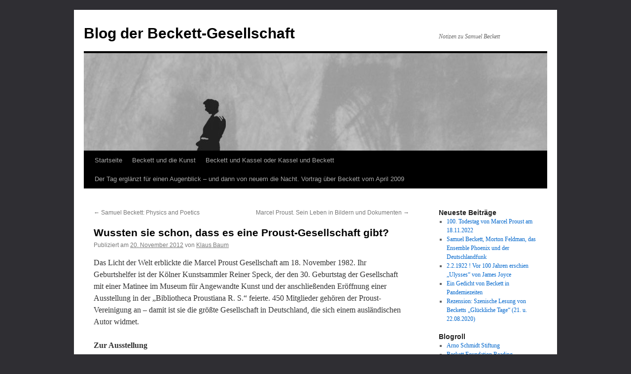

--- FILE ---
content_type: text/html; charset=UTF-8
request_url: http://blog.beckett-gesellschaft.de/wussten-sie-schon-dass-es-eine-proust-gesellschaft-gibt/
body_size: 7922
content:
<!DOCTYPE html>
<html lang="de">
<head>
<meta charset="UTF-8" />
<title>
Wussten sie schon, dass es eine Proust-Gesellschaft gibt? | Blog der Beckett-Gesellschaft	</title>
<link rel="profile" href="https://gmpg.org/xfn/11" />
<link rel="stylesheet" type="text/css" media="all" href="http://blog.beckett-gesellschaft.de/wp-content/themes/twentyten/style.css?ver=20190507" />
<link rel="pingback" href="http://blog.beckett-gesellschaft.de/xmlrpc.php">
<meta name='robots' content='max-image-preview:large' />
<link rel="alternate" type="application/rss+xml" title="Blog der Beckett-Gesellschaft &raquo; Feed" href="http://blog.beckett-gesellschaft.de/feed/" />
<link rel='stylesheet' id='wp-block-library-css'  href='http://blog.beckett-gesellschaft.de/wp-includes/css/dist/block-library/style.min.css?ver=5.7.14' type='text/css' media='all' />
<link rel='stylesheet' id='wp-block-library-theme-css'  href='http://blog.beckett-gesellschaft.de/wp-includes/css/dist/block-library/theme.min.css?ver=5.7.14' type='text/css' media='all' />
<link rel='stylesheet' id='fancybox-for-wp-css'  href='http://blog.beckett-gesellschaft.de/wp-content/plugins/fancybox-for-wordpress/assets/css/fancybox.css?ver=1.3.4' type='text/css' media='all' />
<link rel='stylesheet' id='twentyten-block-style-css'  href='http://blog.beckett-gesellschaft.de/wp-content/themes/twentyten/blocks.css?ver=20181218' type='text/css' media='all' />
<link rel='stylesheet' id='nextgen_widgets_style-css'  href='http://blog.beckett-gesellschaft.de/wp-content/plugins/nextgen-gallery/products/photocrati_nextgen/modules/widget/static/widgets.css?ver=3.11' type='text/css' media='all' />
<link rel='stylesheet' id='nextgen_basic_thumbnails_style-css'  href='http://blog.beckett-gesellschaft.de/wp-content/plugins/nextgen-gallery/products/photocrati_nextgen/modules/nextgen_basic_gallery/static/thumbnails/nextgen_basic_thumbnails.css?ver=3.11' type='text/css' media='all' />
<link rel='stylesheet' id='nextgen_basic_slideshow_style-css'  href='http://blog.beckett-gesellschaft.de/wp-content/plugins/nextgen-gallery/products/photocrati_nextgen/modules/nextgen_basic_gallery/static/slideshow/ngg_basic_slideshow.css?ver=3.11' type='text/css' media='all' />
<script type='text/javascript' src='http://blog.beckett-gesellschaft.de/wp-includes/js/jquery/jquery.min.js?ver=3.5.1' id='jquery-core-js'></script>
<script type='text/javascript' src='http://blog.beckett-gesellschaft.de/wp-includes/js/jquery/jquery-migrate.min.js?ver=3.3.2' id='jquery-migrate-js'></script>
<script type='text/javascript' src='http://blog.beckett-gesellschaft.de/wp-content/plugins/fancybox-for-wordpress/assets/js/jquery.fancybox.js?ver=1.3.4' id='fancybox-for-wp-js'></script>
<link rel="https://api.w.org/" href="http://blog.beckett-gesellschaft.de/wp-json/" /><link rel="alternate" type="application/json" href="http://blog.beckett-gesellschaft.de/wp-json/wp/v2/posts/783" /><link rel="EditURI" type="application/rsd+xml" title="RSD" href="http://blog.beckett-gesellschaft.de/xmlrpc.php?rsd" />
<link rel="wlwmanifest" type="application/wlwmanifest+xml" href="http://blog.beckett-gesellschaft.de/wp-includes/wlwmanifest.xml" /> 
<meta name="generator" content="WordPress 5.7.14" />
<link rel="canonical" href="http://blog.beckett-gesellschaft.de/wussten-sie-schon-dass-es-eine-proust-gesellschaft-gibt/" />
<link rel='shortlink' href='http://blog.beckett-gesellschaft.de/?p=783' />
<link rel="alternate" type="application/json+oembed" href="http://blog.beckett-gesellschaft.de/wp-json/oembed/1.0/embed?url=http%3A%2F%2Fblog.beckett-gesellschaft.de%2Fwussten-sie-schon-dass-es-eine-proust-gesellschaft-gibt%2F" />
<link rel="alternate" type="text/xml+oembed" href="http://blog.beckett-gesellschaft.de/wp-json/oembed/1.0/embed?url=http%3A%2F%2Fblog.beckett-gesellschaft.de%2Fwussten-sie-schon-dass-es-eine-proust-gesellschaft-gibt%2F&#038;format=xml" />

<!-- Fancybox for WordPress v3.3.3 -->
<style type="text/css">
	.fancybox-slide--image .fancybox-content{background-color: #FFFFFF}div.fancybox-caption{display:none !important;}
	
	img.fancybox-image{border-width:10px;border-color:#FFFFFF;border-style:solid;}
	div.fancybox-bg{background-color:rgba(102,102,102,0.3);opacity:1 !important;}div.fancybox-content{border-color:#FFFFFF}
	div#fancybox-title{background-color:#FFFFFF}
	div.fancybox-content{background-color:#FFFFFF}
	div#fancybox-title-inside{color:#333333}
	
	
	
	div.fancybox-caption p.caption-title{display:inline-block}
	div.fancybox-caption p.caption-title{font-size:14px}
	div.fancybox-caption p.caption-title{color:#333333}
	div.fancybox-caption {color:#333333}div.fancybox-caption p.caption-title {background:#fff; width:auto;padding:10px 30px;}div.fancybox-content p.caption-title{color:#333333;margin: 0;padding: 5px 0;}body.fancybox-active .fancybox-container .fancybox-stage .fancybox-content .fancybox-close-small{display:block;}
</style><script type="text/javascript">
	jQuery(function () {

		var mobileOnly = false;
		
		if (mobileOnly) {
			return;
		}

		jQuery.fn.getTitle = function () { // Copy the title of every IMG tag and add it to its parent A so that fancybox can show titles
			var arr = jQuery("a[data-fancybox]");
									jQuery.each(arr, function() {
										var title = jQuery(this).children("img").attr("title");
										 var caption = jQuery(this).next("figcaption").html();
                                        if(caption && title){jQuery(this).attr("title",title+" " + caption)}else if(title){ jQuery(this).attr("title",title);}else if(caption){jQuery(this).attr("title",caption);}
									});			}

		// Supported file extensions

				var thumbnails = jQuery("a:has(img)").not(".nolightbox").not('.envira-gallery-link').not('.ngg-simplelightbox').filter(function () {
			return /\.(jpe?g|png|gif|mp4|webp|bmp|pdf)(\?[^/]*)*$/i.test(jQuery(this).attr('href'))
		});
		

		// Add data-type iframe for links that are not images or videos.
		var iframeLinks = jQuery('.fancyboxforwp').filter(function () {
			return !/\.(jpe?g|png|gif|mp4|webp|bmp|pdf)(\?[^/]*)*$/i.test(jQuery(this).attr('href'))
		}).filter(function () {
			return !/vimeo|youtube/i.test(jQuery(this).attr('href'))
		});
		iframeLinks.attr({"data-type": "iframe"}).getTitle();

				// Gallery All
		thumbnails.addClass("fancyboxforwp").attr("data-fancybox", "gallery").getTitle();
		iframeLinks.attr({"data-fancybox": "gallery"}).getTitle();

		// Gallery type NONE
		
		// Call fancybox and apply it on any link with a rel atribute that starts with "fancybox", with the options set on the admin panel
		jQuery("a.fancyboxforwp").fancyboxforwp({
			loop: false,
			smallBtn: true,
			zoomOpacity: "auto",
			animationEffect: "fade",
			animationDuration: 500,
			transitionEffect: "fade",
			transitionDuration: "300",
			overlayShow: true,
			overlayOpacity: "0.3",
			titleShow: true,
			titlePosition: "inside",
			keyboard: true,
			showCloseButton: true,
			arrows: true,
			clickContent:false,
			clickSlide: "close",
			mobile: {
				clickContent: function (current, event) {
					return current.type === "image" ? "toggleControls" : false;
				},
				clickSlide: function (current, event) {
					return current.type === "image" ? "close" : "close";
				},
			},
			wheel: false,
			toolbar: true,
			preventCaptionOverlap: true,
			onInit: function() { },			onDeactivate
	: function() { },		beforeClose: function() { },			afterShow: function(instance) { jQuery( ".fancybox-image" ).on("click", function( ){ ( instance.isScaledDown() ) ? instance.scaleToActual() : instance.scaleToFit() }) },				afterClose: function() { },					caption : function( instance, item ) {var title ="";if("undefined" != typeof jQuery(this).context ){var title = jQuery(this).context.title;} else { var title = ("undefined" != typeof jQuery(this).attr("title")) ? jQuery(this).attr("title") : false;}var caption = jQuery(this).data('caption') || '';if ( item.type === 'image' && title.length ) {caption = (caption.length ? caption + '<br />' : '') + '<p class="caption-title">'+title+'</p>' ;}return caption;},
		afterLoad : function( instance, current ) {current.$content.append('<div class=\"fancybox-custom-caption inside-caption\" style=\" position: absolute;left:0;right:0;color:#000;margin:0 auto;bottom:0;text-align:center;background-color:#FFFFFF \">' + current.opts.caption + '</div>');},
			})
		;

			})
</script>
<!-- END Fancybox for WordPress -->
<style type="text/css" id="custom-background-css">
body.custom-background { background-color: #2f2e33; }
</style>
			<style type="text/css" id="wp-custom-css">
			.wp-block-image.size-full {margin: 0 0 1em;}
.wp-block-image img {height:auto}		</style>
		</head>

<body class="post-template-default single single-post postid-783 single-format-standard custom-background">
<div id="wrapper" class="hfeed">
	<div id="header">
		<div id="masthead">
			<div id="branding" role="banner">
								<div id="site-title">
					<span>
						<a href="http://blog.beckett-gesellschaft.de/" title="Blog der Beckett-Gesellschaft" rel="home">Blog der Beckett-Gesellschaft</a>
					</span>
				</div>
				<div id="site-description">Notizen zu Samuel Beckett</div>

									<img src="http://blog.beckett-gesellschaft.de/wp-content/uploads/2011/04/headerImg1.jpg" width="940" height="198" alt="" />
								</div><!-- #branding -->

			<div id="access" role="navigation">
								<div class="skip-link screen-reader-text"><a href="#content" title="Zum Inhalt springen">Zum Inhalt springen</a></div>
				<div class="menu-header"><ul id="menu-menu-1" class="menu"><li id="menu-item-3233" class="menu-item menu-item-type-custom menu-item-object-custom menu-item-home menu-item-3233"><a href="http://blog.beckett-gesellschaft.de/">Startseite</a></li>
<li id="menu-item-3235" class="menu-item menu-item-type-post_type menu-item-object-page menu-item-3235"><a href="http://blog.beckett-gesellschaft.de/beckett-und-die-kunst/">Beckett und die Kunst</a></li>
<li id="menu-item-3236" class="menu-item menu-item-type-post_type menu-item-object-page menu-item-3236"><a href="http://blog.beckett-gesellschaft.de/beckett-und-kassel-oder-kassel-und-beckett/">Beckett und Kassel oder Kassel und Beckett</a></li>
<li id="menu-item-3238" class="menu-item menu-item-type-post_type menu-item-object-page menu-item-3238"><a href="http://blog.beckett-gesellschaft.de/68-2/">Der Tag erglänzt für einen Augenblick – und dann von neuem die Nacht. Vortrag über Beckett vom April 2009</a></li>
</ul></div>			</div><!-- #access -->
		</div><!-- #masthead -->
	</div><!-- #header -->

	<div id="main">

		<div id="container">
			<div id="content" role="main">

			

				<div id="nav-above" class="navigation">
					<div class="nav-previous"><a href="http://blog.beckett-gesellschaft.de/sasmuel-beckett-physics-and-poetics/" rel="prev"><span class="meta-nav">&larr;</span> Samuel Beckett: Physics and Poetics</a></div>
					<div class="nav-next"><a href="http://blog.beckett-gesellschaft.de/marcel-proust-sein-leben-in-bildern-und-dokumenten/" rel="next">Marcel Proust. Sein Leben in Bildern und Dokumenten <span class="meta-nav">&rarr;</span></a></div>
				</div><!-- #nav-above -->

				<div id="post-783" class="post-783 post type-post status-publish format-standard hentry category-allgemein">
					<h1 class="entry-title">Wussten sie schon, dass es eine Proust-Gesellschaft gibt?</h1>

					<div class="entry-meta">
						<span class="meta-prep meta-prep-author">Publiziert am</span> <a href="http://blog.beckett-gesellschaft.de/wussten-sie-schon-dass-es-eine-proust-gesellschaft-gibt/" title="20:17" rel="bookmark"><span class="entry-date">20. November 2012</span></a> <span class="meta-sep">von</span> <span class="author vcard"><a class="url fn n" href="http://blog.beckett-gesellschaft.de/author/baum/" title="Alle Beiträge von Klaus Baum anzeigen">Klaus Baum</a></span>					</div><!-- .entry-meta -->

					<div class="entry-content">
						<p>Das Licht der Welt erblickte die Marcel Proust Gesellschaft am 18. November 1982. Ihr Geburtshelfer ist der Kölner Kunstsammler Reiner Speck, der den 30. Geburtstag der Gesellschaft mit einer Matinee im Museum für Angewandte Kunst und der anschließenden Eröffnung einer Ausstellung in der „Bibliotheca Proustiana R. S.“ feierte. 450 Mitglieder gehören der Proust-Vereinigung an – damit ist sie die größte Gesellschaft in Deutschland, die sich einem ausländischen Autor widmet.</p>
<div id="Infobox">
<div><strong>Zur Ausstellung</strong></div>
<div>.</div>
<p>Die Ausstellung <strong>„30 Jahre Marcel Proust Gesellschaft“</strong> ist in der Bibliotheca Proustiana R.S., Kämpchensweg 58 in Köln zu besichtigen. Öffnungszeiten: Mi. 17–19 Uhr, Sa. und So. 11–13 Uhr.Marcel Proust wurde als Valentin Louis Georges Eugène Marcel Proust am 10. Juli 1871 in Auteuil geboren und starb am 18. November 1922 in Paris.</p>
</div>
<p>In seiner Eröffnungsansprache sagte Speck, dass begeisterte Proust-Leser immer auch Vermittler sein wollten. Eben solche, „die mit Hilfe ihrer Lektüre-Erfahrung nicht nur ihr eigenes Leben geändert haben“, sondern mit Proust versucht hätten, „in andere Köpfe und Herzen einzudringen“. Dabei drehte sich Specks Vortrag vor allem um „die Entstehung der Proust Gesellschaft aus dem Geist einer Bibliothek“. Innerhalb weniger Monate entstand der in Leder gebundene Ausstellungskatalog „Marcel Proust – Werk und Wirkung“ mit einem eigens hergestellten Faksimile der bis dahin nicht bekannten Proust-Handschrift aus „Auf der Suche nach der verlorenen Zeit“, („À la recherche du temps perdu“), dem zwischen 1913 und 1927 erschienene Herz- und Hauptstück des französischen Schriftstellers.</p>
<p>Quelle und mehr:</p>
<p><a href="http://www.ksta.de/kultur/ausstellung-entdeckungsreise-zu-prousts-schaetzen,15189520,20911474.html" target="_blank">http://www.ksta.de/kultur/ausstellung-entdeckungsreise-zu-prousts-schaetzen,15189520,20911474.html</a></p>
											</div><!-- .entry-content -->

		
						<div class="entry-utility">
							Dieser Beitrag wurde unter <a href="http://blog.beckett-gesellschaft.de/category/allgemein/" rel="category tag">Allgemein</a> veröffentlicht. Setze ein Lesezeichen auf den <a href="http://blog.beckett-gesellschaft.de/wussten-sie-schon-dass-es-eine-proust-gesellschaft-gibt/" title="Permalink zu Wussten sie schon, dass es eine Proust-Gesellschaft gibt?" rel="bookmark">Permalink</a>.													</div><!-- .entry-utility -->
					</div><!-- #post-783 -->

					<div id="nav-below" class="navigation">
						<div class="nav-previous"><a href="http://blog.beckett-gesellschaft.de/sasmuel-beckett-physics-and-poetics/" rel="prev"><span class="meta-nav">&larr;</span> Samuel Beckett: Physics and Poetics</a></div>
						<div class="nav-next"><a href="http://blog.beckett-gesellschaft.de/marcel-proust-sein-leben-in-bildern-und-dokumenten/" rel="next">Marcel Proust. Sein Leben in Bildern und Dokumenten <span class="meta-nav">&rarr;</span></a></div>
					</div><!-- #nav-below -->

					
	
			</div><!-- #content -->
		</div><!-- #container -->


		<div id="primary" class="widget-area" role="complementary">
			<ul class="xoxo">


		<li id="recent-posts-3" class="widget-container widget_recent_entries">
		<h3 class="widget-title">Neueste Beiträge</h3>
		<ul>
											<li>
					<a href="http://blog.beckett-gesellschaft.de/100-todestag-von-marcel-proust-am-18-11-2022/">100. Todestag von Marcel Proust am 18.11.2022</a>
									</li>
											<li>
					<a href="http://blog.beckett-gesellschaft.de/samuel-beckett-morton-feldmann-das-ensemble-phoenix-und-der-der-deutschlandfunk/">Samuel Beckett, Morton Feldman, das Ensemble Phoenix und der Deutschlandfunk</a>
									</li>
											<li>
					<a href="http://blog.beckett-gesellschaft.de/2-2-1922-vor-100-jahren-erscheint-ulysses-von-james-joyce/">2.2.1922 ! Vor 100 Jahren erschien &#8222;Ulysses&#8220; von James Joyce</a>
									</li>
											<li>
					<a href="http://blog.beckett-gesellschaft.de/ein-gedicht-von-beckett-in-pandemiezeiten/">Ein Gedicht von Beckett in Pandemiezeiten</a>
									</li>
											<li>
					<a href="http://blog.beckett-gesellschaft.de/rezension-szenische-lesung-von-becketts-glueckliche-tage-21-u-22-08-2020/">Rezension: Szenische Lesung von Becketts &#8222;Glückliche Tage&#8220; (21. u. 22.08.2020)</a>
									</li>
					</ul>

		</li><li id="text-3" class="widget-container widget_text">			<div class="textwidget"></div>
		</li><li id="linkcat-3" class="widget-container widget_links"><h3 class="widget-title">Blogroll</h3>
	<ul class='xoxo blogroll'>
<li><a href="http://arno-schmidt-stiftung.de" target="_blank">Arno Schmidt Stiftung</a></li>
<li><a href="http://www.beckettfoundation.org.uk/">Beckett Foundation Reading</a></li>
<li><a href="http://www.thomasbernhard.at/index.php?id=107&#038;L=1">Das Thomas Bernhard Archiv</a></li>
<li><a href="http://www.gasl.org/wordpress/" target="_blank">Gesellschaft der Arno-Schmidt-Leser</a></li>
<li><a href="http://www.joycefoundation.ch/">James Joyce Foundation</a></li>
<li><a href="http://www.marcel-proust-gesellschaft.de/">Marcel Proust Gesellschaft</a></li>
<li><a href="http://robertwalser.ch/">Robert-Walser-Zentrum</a></li>

	</ul>
</li>
<li id="linkcat-2" class="widget-container widget_links"><h3 class="widget-title">Links</h3>
	<ul class='xoxo blogroll'>
<li><a href="http://www.samuel-beckett.net/ecrivain.html">beckett-net</a></li>
<li><a href="http://beckettucd.wordpress.com/">beckettucd.wordpress.com</a></li>
<li><a href="http://amor.cms.hu-berlin.de/~h1465b2k/index.html">Carola Veit</a></li>
<li><a href="http://www.thisiscolossal.com/2011/12/a-colossal-year/">colossal</a></li>
<li><a href="http://www.kafka-gesellschaft.de/">Deutsche Kafka-Gesellschaft</a></li>
<li><a href="http://www.ua.ac.be/main.aspx?c=*SBECKETT">Endpage</a></li>
<li><a href="http://www.hoelderlin-gesellschaft.de">http://www.hoelderlin-gesellschaft.de</a></li>
<li><a href="http://www.walterbenjamin.org/">International Walter Benjamin Society</a></li>
<li><a href="http://www.walter-benjamin.org/">Internationale Walter Benjamin Gesellschaft</a></li>
<li><a href="http://www.klausbaum.wordpress.com">klausbaum.wordpress.com</a></li>
<li><a href="http://www.literaturhaus-stuttgart.de/">Literaturhaus Stuttgart</a></li>
<li><a href="http://www.literaturhaus-berlin.de/">literaturhaus-berlin</a></li>
<li><a href="http://www.franzkafka.at/">Österreichische Franz Kafka Gesellschaft</a></li>
<li><a href="http://rachelmarsdenwords.wordpress.com/">Rachel Marsden</a></li>
<li><a href="http://www.rhystranter.com" title="Die englische Beckett-Seite">Rhys Tranter</a>
Die englische Beckett-Seite</li>
<li><a href="http://www.roswithaquadflieg.de/">Roswitha Quadflieg</a></li>
<li><a href="http://www.theaterheute.de/de/Home/index.html">Theaterheute</a></li>
<li><a href="https://www.youtube.com/watch?v=VDCODtL5PG4" title="Waiting for Godot, 1961">Warten auf Godot 1951</a>
Waiting for Godot, 1961</li>

	</ul>
</li>
<li id="calendar-3" class="widget-container widget_calendar"><div id="calendar_wrap" class="calendar_wrap"><table id="wp-calendar" class="wp-calendar-table">
	<caption>Januar 2026</caption>
	<thead>
	<tr>
		<th scope="col" title="Montag">M</th>
		<th scope="col" title="Dienstag">D</th>
		<th scope="col" title="Mittwoch">M</th>
		<th scope="col" title="Donnerstag">D</th>
		<th scope="col" title="Freitag">F</th>
		<th scope="col" title="Samstag">S</th>
		<th scope="col" title="Sonntag">S</th>
	</tr>
	</thead>
	<tbody>
	<tr>
		<td colspan="3" class="pad">&nbsp;</td><td>1</td><td>2</td><td>3</td><td>4</td>
	</tr>
	<tr>
		<td>5</td><td>6</td><td>7</td><td>8</td><td>9</td><td>10</td><td>11</td>
	</tr>
	<tr>
		<td>12</td><td>13</td><td>14</td><td>15</td><td>16</td><td>17</td><td>18</td>
	</tr>
	<tr>
		<td>19</td><td>20</td><td id="today">21</td><td>22</td><td>23</td><td>24</td><td>25</td>
	</tr>
	<tr>
		<td>26</td><td>27</td><td>28</td><td>29</td><td>30</td><td>31</td>
		<td class="pad" colspan="1">&nbsp;</td>
	</tr>
	</tbody>
	</table><nav aria-label="Vorherige und nächste Monate" class="wp-calendar-nav">
		<span class="wp-calendar-nav-prev"><a href="http://blog.beckett-gesellschaft.de/2022/11/">&laquo; Nov.</a></span>
		<span class="pad">&nbsp;</span>
		<span class="wp-calendar-nav-next">&nbsp;</span>
	</nav></div></li>
		<li id="recent-posts-4" class="widget-container widget_recent_entries">
		<h3 class="widget-title">Neueste Beiträge</h3>
		<ul>
											<li>
					<a href="http://blog.beckett-gesellschaft.de/100-todestag-von-marcel-proust-am-18-11-2022/">100. Todestag von Marcel Proust am 18.11.2022</a>
									</li>
											<li>
					<a href="http://blog.beckett-gesellschaft.de/samuel-beckett-morton-feldmann-das-ensemble-phoenix-und-der-der-deutschlandfunk/">Samuel Beckett, Morton Feldman, das Ensemble Phoenix und der Deutschlandfunk</a>
									</li>
											<li>
					<a href="http://blog.beckett-gesellschaft.de/2-2-1922-vor-100-jahren-erscheint-ulysses-von-james-joyce/">2.2.1922 ! Vor 100 Jahren erschien &#8222;Ulysses&#8220; von James Joyce</a>
									</li>
											<li>
					<a href="http://blog.beckett-gesellschaft.de/ein-gedicht-von-beckett-in-pandemiezeiten/">Ein Gedicht von Beckett in Pandemiezeiten</a>
									</li>
											<li>
					<a href="http://blog.beckett-gesellschaft.de/rezension-szenische-lesung-von-becketts-glueckliche-tage-21-u-22-08-2020/">Rezension: Szenische Lesung von Becketts &#8222;Glückliche Tage&#8220; (21. u. 22.08.2020)</a>
									</li>
					</ul>

		</li><li id="categories-3" class="widget-container widget_categories"><h3 class="widget-title">Notes</h3><form action="http://blog.beckett-gesellschaft.de" method="get"><label class="screen-reader-text" for="cat">Notes</label><select  name='cat' id='cat' class='postform' >
	<option value='-1'>Kategorie auswählen</option>
	<option class="level-0" value="1">Allgemein&nbsp;&nbsp;(705)</option>
</select>
</form>
<script type="text/javascript">
/* <![CDATA[ */
(function() {
	var dropdown = document.getElementById( "cat" );
	function onCatChange() {
		if ( dropdown.options[ dropdown.selectedIndex ].value > 0 ) {
			dropdown.parentNode.submit();
		}
	}
	dropdown.onchange = onCatChange;
})();
/* ]]> */
</script>

			</li><li id="meta-3" class="widget-container widget_meta"><h3 class="widget-title">admin</h3>
		<ul>
						<li><a href="http://blog.beckett-gesellschaft.de/wp-login.php">Anmelden</a></li>
			<li><a href="http://blog.beckett-gesellschaft.de/feed/">Feed der Einträge</a></li>
			<li><a href="http://blog.beckett-gesellschaft.de/comments/feed/">Kommentar-Feed</a></li>

			<li><a href="https://de.wordpress.org/">WordPress.org</a></li>
		</ul>

		</li><li id="search-2" class="widget-container widget_search"><form role="search" method="get" id="searchform" class="searchform" action="http://blog.beckett-gesellschaft.de/">
				<div>
					<label class="screen-reader-text" for="s">Suche nach:</label>
					<input type="text" value="" name="s" id="s" />
					<input type="submit" id="searchsubmit" value="Suchen" />
				</div>
			</form></li><li id="archives-2" class="widget-container widget_archive"><h3 class="widget-title">Archiv</h3>
			<ul>
					<li><a href='http://blog.beckett-gesellschaft.de/2022/11/'>November 2022</a></li>
	<li><a href='http://blog.beckett-gesellschaft.de/2022/10/'>Oktober 2022</a></li>
	<li><a href='http://blog.beckett-gesellschaft.de/2022/02/'>Februar 2022</a></li>
	<li><a href='http://blog.beckett-gesellschaft.de/2022/01/'>Januar 2022</a></li>
	<li><a href='http://blog.beckett-gesellschaft.de/2020/08/'>August 2020</a></li>
	<li><a href='http://blog.beckett-gesellschaft.de/2020/02/'>Februar 2020</a></li>
	<li><a href='http://blog.beckett-gesellschaft.de/2019/12/'>Dezember 2019</a></li>
	<li><a href='http://blog.beckett-gesellschaft.de/2019/11/'>November 2019</a></li>
	<li><a href='http://blog.beckett-gesellschaft.de/2019/07/'>Juli 2019</a></li>
	<li><a href='http://blog.beckett-gesellschaft.de/2019/05/'>Mai 2019</a></li>
	<li><a href='http://blog.beckett-gesellschaft.de/2019/03/'>März 2019</a></li>
	<li><a href='http://blog.beckett-gesellschaft.de/2019/01/'>Januar 2019</a></li>
	<li><a href='http://blog.beckett-gesellschaft.de/2018/12/'>Dezember 2018</a></li>
	<li><a href='http://blog.beckett-gesellschaft.de/2018/09/'>September 2018</a></li>
	<li><a href='http://blog.beckett-gesellschaft.de/2018/07/'>Juli 2018</a></li>
	<li><a href='http://blog.beckett-gesellschaft.de/2018/04/'>April 2018</a></li>
	<li><a href='http://blog.beckett-gesellschaft.de/2018/03/'>März 2018</a></li>
	<li><a href='http://blog.beckett-gesellschaft.de/2018/02/'>Februar 2018</a></li>
	<li><a href='http://blog.beckett-gesellschaft.de/2018/01/'>Januar 2018</a></li>
	<li><a href='http://blog.beckett-gesellschaft.de/2017/12/'>Dezember 2017</a></li>
	<li><a href='http://blog.beckett-gesellschaft.de/2017/11/'>November 2017</a></li>
	<li><a href='http://blog.beckett-gesellschaft.de/2017/09/'>September 2017</a></li>
	<li><a href='http://blog.beckett-gesellschaft.de/2017/08/'>August 2017</a></li>
	<li><a href='http://blog.beckett-gesellschaft.de/2017/07/'>Juli 2017</a></li>
	<li><a href='http://blog.beckett-gesellschaft.de/2017/06/'>Juni 2017</a></li>
	<li><a href='http://blog.beckett-gesellschaft.de/2017/05/'>Mai 2017</a></li>
	<li><a href='http://blog.beckett-gesellschaft.de/2017/04/'>April 2017</a></li>
	<li><a href='http://blog.beckett-gesellschaft.de/2017/03/'>März 2017</a></li>
	<li><a href='http://blog.beckett-gesellschaft.de/2017/02/'>Februar 2017</a></li>
	<li><a href='http://blog.beckett-gesellschaft.de/2017/01/'>Januar 2017</a></li>
	<li><a href='http://blog.beckett-gesellschaft.de/2016/12/'>Dezember 2016</a></li>
	<li><a href='http://blog.beckett-gesellschaft.de/2016/11/'>November 2016</a></li>
	<li><a href='http://blog.beckett-gesellschaft.de/2015/12/'>Dezember 2015</a></li>
	<li><a href='http://blog.beckett-gesellschaft.de/2015/11/'>November 2015</a></li>
	<li><a href='http://blog.beckett-gesellschaft.de/2015/10/'>Oktober 2015</a></li>
	<li><a href='http://blog.beckett-gesellschaft.de/2015/09/'>September 2015</a></li>
	<li><a href='http://blog.beckett-gesellschaft.de/2015/07/'>Juli 2015</a></li>
	<li><a href='http://blog.beckett-gesellschaft.de/2015/06/'>Juni 2015</a></li>
	<li><a href='http://blog.beckett-gesellschaft.de/2015/05/'>Mai 2015</a></li>
	<li><a href='http://blog.beckett-gesellschaft.de/2015/04/'>April 2015</a></li>
	<li><a href='http://blog.beckett-gesellschaft.de/2015/03/'>März 2015</a></li>
	<li><a href='http://blog.beckett-gesellschaft.de/2015/02/'>Februar 2015</a></li>
	<li><a href='http://blog.beckett-gesellschaft.de/2015/01/'>Januar 2015</a></li>
	<li><a href='http://blog.beckett-gesellschaft.de/2014/12/'>Dezember 2014</a></li>
	<li><a href='http://blog.beckett-gesellschaft.de/2014/11/'>November 2014</a></li>
	<li><a href='http://blog.beckett-gesellschaft.de/2014/10/'>Oktober 2014</a></li>
	<li><a href='http://blog.beckett-gesellschaft.de/2014/09/'>September 2014</a></li>
	<li><a href='http://blog.beckett-gesellschaft.de/2014/08/'>August 2014</a></li>
	<li><a href='http://blog.beckett-gesellschaft.de/2014/07/'>Juli 2014</a></li>
	<li><a href='http://blog.beckett-gesellschaft.de/2014/06/'>Juni 2014</a></li>
	<li><a href='http://blog.beckett-gesellschaft.de/2014/05/'>Mai 2014</a></li>
	<li><a href='http://blog.beckett-gesellschaft.de/2014/04/'>April 2014</a></li>
	<li><a href='http://blog.beckett-gesellschaft.de/2014/03/'>März 2014</a></li>
	<li><a href='http://blog.beckett-gesellschaft.de/2014/02/'>Februar 2014</a></li>
	<li><a href='http://blog.beckett-gesellschaft.de/2014/01/'>Januar 2014</a></li>
	<li><a href='http://blog.beckett-gesellschaft.de/2013/12/'>Dezember 2013</a></li>
	<li><a href='http://blog.beckett-gesellschaft.de/2013/11/'>November 2013</a></li>
	<li><a href='http://blog.beckett-gesellschaft.de/2013/10/'>Oktober 2013</a></li>
	<li><a href='http://blog.beckett-gesellschaft.de/2013/09/'>September 2013</a></li>
	<li><a href='http://blog.beckett-gesellschaft.de/2013/08/'>August 2013</a></li>
	<li><a href='http://blog.beckett-gesellschaft.de/2013/07/'>Juli 2013</a></li>
	<li><a href='http://blog.beckett-gesellschaft.de/2013/06/'>Juni 2013</a></li>
	<li><a href='http://blog.beckett-gesellschaft.de/2013/05/'>Mai 2013</a></li>
	<li><a href='http://blog.beckett-gesellschaft.de/2013/04/'>April 2013</a></li>
	<li><a href='http://blog.beckett-gesellschaft.de/2013/03/'>März 2013</a></li>
	<li><a href='http://blog.beckett-gesellschaft.de/2013/02/'>Februar 2013</a></li>
	<li><a href='http://blog.beckett-gesellschaft.de/2013/01/'>Januar 2013</a></li>
	<li><a href='http://blog.beckett-gesellschaft.de/2012/12/'>Dezember 2012</a></li>
	<li><a href='http://blog.beckett-gesellschaft.de/2012/11/'>November 2012</a></li>
	<li><a href='http://blog.beckett-gesellschaft.de/2012/09/'>September 2012</a></li>
	<li><a href='http://blog.beckett-gesellschaft.de/2012/08/'>August 2012</a></li>
	<li><a href='http://blog.beckett-gesellschaft.de/2012/07/'>Juli 2012</a></li>
	<li><a href='http://blog.beckett-gesellschaft.de/2012/06/'>Juni 2012</a></li>
	<li><a href='http://blog.beckett-gesellschaft.de/2012/05/'>Mai 2012</a></li>
	<li><a href='http://blog.beckett-gesellschaft.de/2012/04/'>April 2012</a></li>
	<li><a href='http://blog.beckett-gesellschaft.de/2012/03/'>März 2012</a></li>
	<li><a href='http://blog.beckett-gesellschaft.de/2012/02/'>Februar 2012</a></li>
	<li><a href='http://blog.beckett-gesellschaft.de/2012/01/'>Januar 2012</a></li>
	<li><a href='http://blog.beckett-gesellschaft.de/2011/12/'>Dezember 2011</a></li>
	<li><a href='http://blog.beckett-gesellschaft.de/2011/11/'>November 2011</a></li>
	<li><a href='http://blog.beckett-gesellschaft.de/2011/10/'>Oktober 2011</a></li>
	<li><a href='http://blog.beckett-gesellschaft.de/2011/09/'>September 2011</a></li>
	<li><a href='http://blog.beckett-gesellschaft.de/2011/08/'>August 2011</a></li>
	<li><a href='http://blog.beckett-gesellschaft.de/2011/05/'>Mai 2011</a></li>
	<li><a href='http://blog.beckett-gesellschaft.de/2011/04/'>April 2011</a></li>
			</ul>

			</li><li id="categories-2" class="widget-container widget_categories"><h3 class="widget-title">Kategorien</h3>
			<ul>
					<li class="cat-item cat-item-1"><a href="http://blog.beckett-gesellschaft.de/category/allgemein/">Allgemein</a>
</li>
			</ul>

			</li>			</ul>
		</div><!-- #primary .widget-area -->

	</div><!-- #main -->

	<div id="footer" role="contentinfo">
		<div id="colophon">



			<div id="footer-widget-area" role="complementary">

				<div id="first" class="widget-area">
					<ul class="xoxo">
						<li id="nav_menu-3" class="widget-container widget_nav_menu"><div class="menu-footer-menue-container"><ul id="menu-footer-menue" class="menu"><li id="menu-item-3241" class="menu-item menu-item-type-post_type menu-item-object-page menu-item-3241"><a href="http://blog.beckett-gesellschaft.de/impressum/">Impressum</a></li>
<li id="menu-item-3240" class="menu-item menu-item-type-post_type menu-item-object-page menu-item-3240"><a href="http://blog.beckett-gesellschaft.de/datenschutz-erklaerung/">Datenschutz</a></li>
</ul></div></li>					</ul>
				</div><!-- #first .widget-area -->




			</div><!-- #footer-widget-area -->

			<div id="site-info">
				<a href="http://blog.beckett-gesellschaft.de/" title="Blog der Beckett-Gesellschaft" rel="home">
					Blog der Beckett-Gesellschaft				</a>
							</div><!-- #site-info -->

			<div id="site-generator">
								<a href="https://de.wordpress.org/" class="imprint" title="Semantic Personal Publishing Platform">
					Proudly powered by WordPress.				</a>
			</div><!-- #site-generator -->

		</div><!-- #colophon -->
	</div><!-- #footer -->

</div><!-- #wrapper -->

<script type='text/javascript' src='http://blog.beckett-gesellschaft.de/wp-includes/js/wp-embed.min.js?ver=5.7.14' id='wp-embed-js'></script>
</body>
</html>
